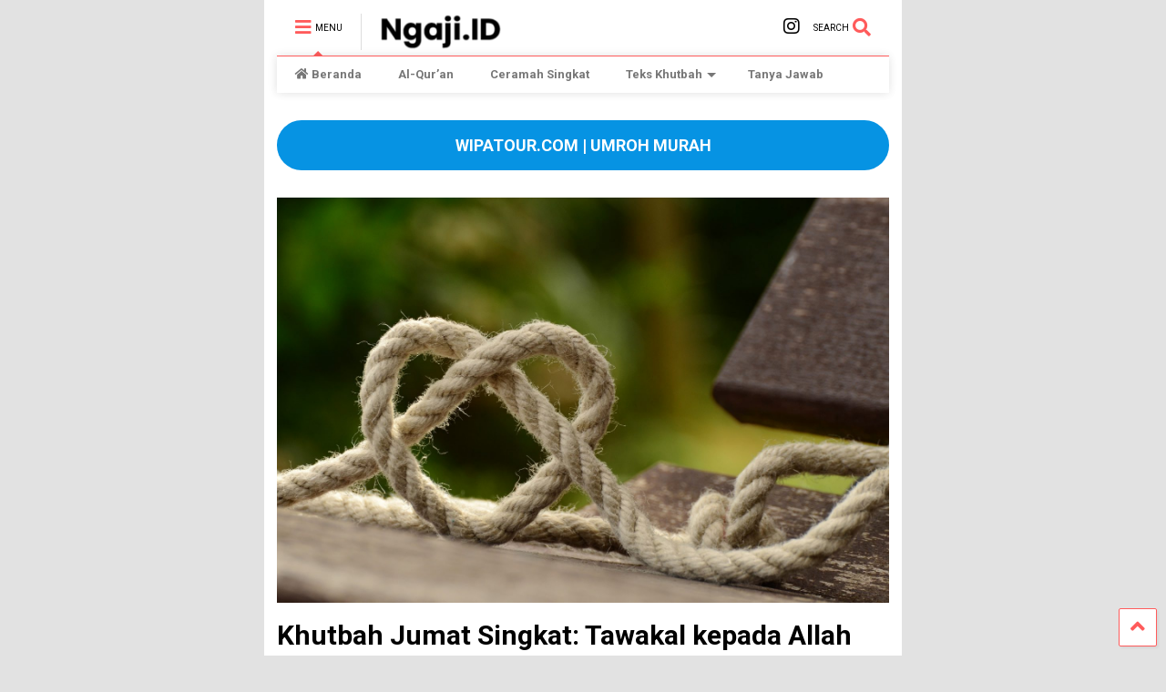

--- FILE ---
content_type: text/html; charset=UTF-8
request_url: https://www.ngaji.id/khutbah-jumat-singkat-tawakal-kepada-allah/
body_size: 26114
content:

<!DOCTYPE html>
<!--[if IE 7]>
<html class="ie ie7" lang="id">
<![endif]-->
<!--[if IE 8]>
<html class="ie ie8" lang="id">
<![endif]-->
<!--[if !(IE 7) & !(IE 8)]><!-->
<html lang="id">
<!--<![endif]-->
<head>
	<meta charset="UTF-8">
	<meta name="viewport" content="width=device-width, initial-scale=1">
	<link rel="profile" href="https://gmpg.org/xfn/11">	
	<meta name='robots' content='index, follow, max-image-preview:large, max-snippet:-1, max-video-preview:-1' />
	<style>img:is([sizes="auto" i], [sizes^="auto," i]) { contain-intrinsic-size: 3000px 1500px }</style>
	
	<!-- This site is optimized with the Yoast SEO plugin v24.5 - https://yoast.com/wordpress/plugins/seo/ -->
	<title>Khutbah Jumat Singkat: Tawakal kepada Allah - Ngaji.ID</title>
	<meta name="description" content=" Khutbah Jumat singkat padat tentang &quot;Tawakal kepada Allah&quot; ini disampaikan oleh Ustadz Abdullah Zaen, M.A. Hafizhahullahu Ta&#039;ala." />
	<link rel="canonical" href="https://www.ngaji.id/khutbah-jumat-singkat-tawakal-kepada-allah/" />
	<meta property="og:locale" content="id_ID" />
	<meta property="og:type" content="article" />
	<meta property="og:title" content="Khutbah Jumat Singkat: Tawakal kepada Allah - Ngaji.ID" />
	<meta property="og:description" content=" Khutbah Jumat singkat padat tentang &quot;Tawakal kepada Allah&quot; ini disampaikan oleh Ustadz Abdullah Zaen, M.A. Hafizhahullahu Ta&#039;ala." />
	<meta property="og:url" content="https://www.ngaji.id/khutbah-jumat-singkat-tawakal-kepada-allah/" />
	<meta property="og:site_name" content="Ngaji.ID" />
	<meta property="article:published_time" content="2021-07-05T03:50:21+00:00" />
	<meta property="article:modified_time" content="2021-07-05T03:53:13+00:00" />
	<meta property="og:image" content="https://www.ngaji.id/wp-content/uploads/2021/07/rope-1469244_1920.jpg" />
	<meta property="og:image:width" content="1920" />
	<meta property="og:image:height" content="1271" />
	<meta property="og:image:type" content="image/jpeg" />
	<meta name="author" content="Aksara Mina" />
	<meta name="twitter:card" content="summary_large_image" />
	<meta name="twitter:label1" content="Ditulis oleh" />
	<meta name="twitter:data1" content="Aksara Mina" />
	<meta name="twitter:label2" content="Estimasi waktu membaca" />
	<meta name="twitter:data2" content="4 menit" />
	<script type="application/ld+json" class="yoast-schema-graph">{"@context":"https://schema.org","@graph":[{"@type":"WebPage","@id":"https://www.ngaji.id/khutbah-jumat-singkat-tawakal-kepada-allah/","url":"https://www.ngaji.id/khutbah-jumat-singkat-tawakal-kepada-allah/","name":"Khutbah Jumat Singkat: Tawakal kepada Allah - Ngaji.ID","isPartOf":{"@id":"https://www.ngaji.id/#website"},"primaryImageOfPage":{"@id":"https://www.ngaji.id/khutbah-jumat-singkat-tawakal-kepada-allah/#primaryimage"},"image":{"@id":"https://www.ngaji.id/khutbah-jumat-singkat-tawakal-kepada-allah/#primaryimage"},"thumbnailUrl":"https://www.ngaji.id/wp-content/uploads/2021/07/rope-1469244_1920.jpg","datePublished":"2021-07-05T03:50:21+00:00","dateModified":"2021-07-05T03:53:13+00:00","author":{"@id":"https://www.ngaji.id/#/schema/person/4e4bcf4c1ee94af1d633fb41746d3626"},"description":" Khutbah Jumat singkat padat tentang \"Tawakal kepada Allah\" ini disampaikan oleh Ustadz Abdullah Zaen, M.A. Hafizhahullahu Ta'ala.","breadcrumb":{"@id":"https://www.ngaji.id/khutbah-jumat-singkat-tawakal-kepada-allah/#breadcrumb"},"inLanguage":"id","potentialAction":[{"@type":"ReadAction","target":["https://www.ngaji.id/khutbah-jumat-singkat-tawakal-kepada-allah/"]}]},{"@type":"ImageObject","inLanguage":"id","@id":"https://www.ngaji.id/khutbah-jumat-singkat-tawakal-kepada-allah/#primaryimage","url":"https://www.ngaji.id/wp-content/uploads/2021/07/rope-1469244_1920.jpg","contentUrl":"https://www.ngaji.id/wp-content/uploads/2021/07/rope-1469244_1920.jpg","width":1920,"height":1271,"caption":"tawakal kepada Allah"},{"@type":"BreadcrumbList","@id":"https://www.ngaji.id/khutbah-jumat-singkat-tawakal-kepada-allah/#breadcrumb","itemListElement":[{"@type":"ListItem","position":1,"name":"Home","item":"https://www.ngaji.id/"},{"@type":"ListItem","position":2,"name":"Khutbah Jumat Singkat: Tawakal kepada Allah"}]},{"@type":"WebSite","@id":"https://www.ngaji.id/#website","url":"https://www.ngaji.id/","name":"Ngaji.ID","description":"Nyatet Kajian","potentialAction":[{"@type":"SearchAction","target":{"@type":"EntryPoint","urlTemplate":"https://www.ngaji.id/?s={search_term_string}"},"query-input":{"@type":"PropertyValueSpecification","valueRequired":true,"valueName":"search_term_string"}}],"inLanguage":"id"},{"@type":"Person","@id":"https://www.ngaji.id/#/schema/person/4e4bcf4c1ee94af1d633fb41746d3626","name":"Aksara Mina","image":{"@type":"ImageObject","inLanguage":"id","@id":"https://www.ngaji.id/#/schema/person/image/","url":"https://secure.gravatar.com/avatar/41bb31b6de4e22ba7d50f0306c4d1f2402401f92cbfb3f9a7a80ee0d14dc3a81?s=96&d=blank&r=g","contentUrl":"https://secure.gravatar.com/avatar/41bb31b6de4e22ba7d50f0306c4d1f2402401f92cbfb3f9a7a80ee0d14dc3a81?s=96&d=blank&r=g","caption":"Aksara Mina"},"url":"https://www.ngaji.id/author/aksara-mina/"}]}</script>
	<!-- / Yoast SEO plugin. -->


<link rel='dns-prefetch' href='//stats.wp.com' />
<script type="text/javascript">
/* <![CDATA[ */
window._wpemojiSettings = {"baseUrl":"https:\/\/s.w.org\/images\/core\/emoji\/16.0.1\/72x72\/","ext":".png","svgUrl":"https:\/\/s.w.org\/images\/core\/emoji\/16.0.1\/svg\/","svgExt":".svg","source":{"concatemoji":"https:\/\/www.ngaji.id\/wp-includes\/js\/wp-emoji-release.min.js?ver=6.8.3"}};
/*! This file is auto-generated */
!function(s,n){var o,i,e;function c(e){try{var t={supportTests:e,timestamp:(new Date).valueOf()};sessionStorage.setItem(o,JSON.stringify(t))}catch(e){}}function p(e,t,n){e.clearRect(0,0,e.canvas.width,e.canvas.height),e.fillText(t,0,0);var t=new Uint32Array(e.getImageData(0,0,e.canvas.width,e.canvas.height).data),a=(e.clearRect(0,0,e.canvas.width,e.canvas.height),e.fillText(n,0,0),new Uint32Array(e.getImageData(0,0,e.canvas.width,e.canvas.height).data));return t.every(function(e,t){return e===a[t]})}function u(e,t){e.clearRect(0,0,e.canvas.width,e.canvas.height),e.fillText(t,0,0);for(var n=e.getImageData(16,16,1,1),a=0;a<n.data.length;a++)if(0!==n.data[a])return!1;return!0}function f(e,t,n,a){switch(t){case"flag":return n(e,"\ud83c\udff3\ufe0f\u200d\u26a7\ufe0f","\ud83c\udff3\ufe0f\u200b\u26a7\ufe0f")?!1:!n(e,"\ud83c\udde8\ud83c\uddf6","\ud83c\udde8\u200b\ud83c\uddf6")&&!n(e,"\ud83c\udff4\udb40\udc67\udb40\udc62\udb40\udc65\udb40\udc6e\udb40\udc67\udb40\udc7f","\ud83c\udff4\u200b\udb40\udc67\u200b\udb40\udc62\u200b\udb40\udc65\u200b\udb40\udc6e\u200b\udb40\udc67\u200b\udb40\udc7f");case"emoji":return!a(e,"\ud83e\udedf")}return!1}function g(e,t,n,a){var r="undefined"!=typeof WorkerGlobalScope&&self instanceof WorkerGlobalScope?new OffscreenCanvas(300,150):s.createElement("canvas"),o=r.getContext("2d",{willReadFrequently:!0}),i=(o.textBaseline="top",o.font="600 32px Arial",{});return e.forEach(function(e){i[e]=t(o,e,n,a)}),i}function t(e){var t=s.createElement("script");t.src=e,t.defer=!0,s.head.appendChild(t)}"undefined"!=typeof Promise&&(o="wpEmojiSettingsSupports",i=["flag","emoji"],n.supports={everything:!0,everythingExceptFlag:!0},e=new Promise(function(e){s.addEventListener("DOMContentLoaded",e,{once:!0})}),new Promise(function(t){var n=function(){try{var e=JSON.parse(sessionStorage.getItem(o));if("object"==typeof e&&"number"==typeof e.timestamp&&(new Date).valueOf()<e.timestamp+604800&&"object"==typeof e.supportTests)return e.supportTests}catch(e){}return null}();if(!n){if("undefined"!=typeof Worker&&"undefined"!=typeof OffscreenCanvas&&"undefined"!=typeof URL&&URL.createObjectURL&&"undefined"!=typeof Blob)try{var e="postMessage("+g.toString()+"("+[JSON.stringify(i),f.toString(),p.toString(),u.toString()].join(",")+"));",a=new Blob([e],{type:"text/javascript"}),r=new Worker(URL.createObjectURL(a),{name:"wpTestEmojiSupports"});return void(r.onmessage=function(e){c(n=e.data),r.terminate(),t(n)})}catch(e){}c(n=g(i,f,p,u))}t(n)}).then(function(e){for(var t in e)n.supports[t]=e[t],n.supports.everything=n.supports.everything&&n.supports[t],"flag"!==t&&(n.supports.everythingExceptFlag=n.supports.everythingExceptFlag&&n.supports[t]);n.supports.everythingExceptFlag=n.supports.everythingExceptFlag&&!n.supports.flag,n.DOMReady=!1,n.readyCallback=function(){n.DOMReady=!0}}).then(function(){return e}).then(function(){var e;n.supports.everything||(n.readyCallback(),(e=n.source||{}).concatemoji?t(e.concatemoji):e.wpemoji&&e.twemoji&&(t(e.twemoji),t(e.wpemoji)))}))}((window,document),window._wpemojiSettings);
/* ]]> */
</script>

<style id='wp-emoji-styles-inline-css' type='text/css'>

	img.wp-smiley, img.emoji {
		display: inline !important;
		border: none !important;
		box-shadow: none !important;
		height: 1em !important;
		width: 1em !important;
		margin: 0 0.07em !important;
		vertical-align: -0.1em !important;
		background: none !important;
		padding: 0 !important;
	}
</style>
<link rel='stylesheet' id='wp-block-library-css' href='https://www.ngaji.id/wp-includes/css/dist/block-library/style.min.css?ver=6.8.3' type='text/css' media='all' />
<style id='classic-theme-styles-inline-css' type='text/css'>
/*! This file is auto-generated */
.wp-block-button__link{color:#fff;background-color:#32373c;border-radius:9999px;box-shadow:none;text-decoration:none;padding:calc(.667em + 2px) calc(1.333em + 2px);font-size:1.125em}.wp-block-file__button{background:#32373c;color:#fff;text-decoration:none}
</style>
<link rel='stylesheet' id='mediaelement-css' href='https://www.ngaji.id/wp-includes/js/mediaelement/mediaelementplayer-legacy.min.css?ver=4.2.17' type='text/css' media='all' />
<link rel='stylesheet' id='wp-mediaelement-css' href='https://www.ngaji.id/wp-includes/js/mediaelement/wp-mediaelement.min.css?ver=6.8.3' type='text/css' media='all' />
<style id='jetpack-sharing-buttons-style-inline-css' type='text/css'>
.jetpack-sharing-buttons__services-list{display:flex;flex-direction:row;flex-wrap:wrap;gap:0;list-style-type:none;margin:5px;padding:0}.jetpack-sharing-buttons__services-list.has-small-icon-size{font-size:12px}.jetpack-sharing-buttons__services-list.has-normal-icon-size{font-size:16px}.jetpack-sharing-buttons__services-list.has-large-icon-size{font-size:24px}.jetpack-sharing-buttons__services-list.has-huge-icon-size{font-size:36px}@media print{.jetpack-sharing-buttons__services-list{display:none!important}}.editor-styles-wrapper .wp-block-jetpack-sharing-buttons{gap:0;padding-inline-start:0}ul.jetpack-sharing-buttons__services-list.has-background{padding:1.25em 2.375em}
</style>
<style id='powerpress-player-block-style-inline-css' type='text/css'>


</style>
<style id='global-styles-inline-css' type='text/css'>
:root{--wp--preset--aspect-ratio--square: 1;--wp--preset--aspect-ratio--4-3: 4/3;--wp--preset--aspect-ratio--3-4: 3/4;--wp--preset--aspect-ratio--3-2: 3/2;--wp--preset--aspect-ratio--2-3: 2/3;--wp--preset--aspect-ratio--16-9: 16/9;--wp--preset--aspect-ratio--9-16: 9/16;--wp--preset--color--black: #000000;--wp--preset--color--cyan-bluish-gray: #abb8c3;--wp--preset--color--white: #ffffff;--wp--preset--color--pale-pink: #f78da7;--wp--preset--color--vivid-red: #cf2e2e;--wp--preset--color--luminous-vivid-orange: #ff6900;--wp--preset--color--luminous-vivid-amber: #fcb900;--wp--preset--color--light-green-cyan: #7bdcb5;--wp--preset--color--vivid-green-cyan: #00d084;--wp--preset--color--pale-cyan-blue: #8ed1fc;--wp--preset--color--vivid-cyan-blue: #0693e3;--wp--preset--color--vivid-purple: #9b51e0;--wp--preset--gradient--vivid-cyan-blue-to-vivid-purple: linear-gradient(135deg,rgba(6,147,227,1) 0%,rgb(155,81,224) 100%);--wp--preset--gradient--light-green-cyan-to-vivid-green-cyan: linear-gradient(135deg,rgb(122,220,180) 0%,rgb(0,208,130) 100%);--wp--preset--gradient--luminous-vivid-amber-to-luminous-vivid-orange: linear-gradient(135deg,rgba(252,185,0,1) 0%,rgba(255,105,0,1) 100%);--wp--preset--gradient--luminous-vivid-orange-to-vivid-red: linear-gradient(135deg,rgba(255,105,0,1) 0%,rgb(207,46,46) 100%);--wp--preset--gradient--very-light-gray-to-cyan-bluish-gray: linear-gradient(135deg,rgb(238,238,238) 0%,rgb(169,184,195) 100%);--wp--preset--gradient--cool-to-warm-spectrum: linear-gradient(135deg,rgb(74,234,220) 0%,rgb(151,120,209) 20%,rgb(207,42,186) 40%,rgb(238,44,130) 60%,rgb(251,105,98) 80%,rgb(254,248,76) 100%);--wp--preset--gradient--blush-light-purple: linear-gradient(135deg,rgb(255,206,236) 0%,rgb(152,150,240) 100%);--wp--preset--gradient--blush-bordeaux: linear-gradient(135deg,rgb(254,205,165) 0%,rgb(254,45,45) 50%,rgb(107,0,62) 100%);--wp--preset--gradient--luminous-dusk: linear-gradient(135deg,rgb(255,203,112) 0%,rgb(199,81,192) 50%,rgb(65,88,208) 100%);--wp--preset--gradient--pale-ocean: linear-gradient(135deg,rgb(255,245,203) 0%,rgb(182,227,212) 50%,rgb(51,167,181) 100%);--wp--preset--gradient--electric-grass: linear-gradient(135deg,rgb(202,248,128) 0%,rgb(113,206,126) 100%);--wp--preset--gradient--midnight: linear-gradient(135deg,rgb(2,3,129) 0%,rgb(40,116,252) 100%);--wp--preset--font-size--small: 13px;--wp--preset--font-size--medium: 20px;--wp--preset--font-size--large: 36px;--wp--preset--font-size--x-large: 42px;--wp--preset--spacing--20: 0.44rem;--wp--preset--spacing--30: 0.67rem;--wp--preset--spacing--40: 1rem;--wp--preset--spacing--50: 1.5rem;--wp--preset--spacing--60: 2.25rem;--wp--preset--spacing--70: 3.38rem;--wp--preset--spacing--80: 5.06rem;--wp--preset--shadow--natural: 6px 6px 9px rgba(0, 0, 0, 0.2);--wp--preset--shadow--deep: 12px 12px 50px rgba(0, 0, 0, 0.4);--wp--preset--shadow--sharp: 6px 6px 0px rgba(0, 0, 0, 0.2);--wp--preset--shadow--outlined: 6px 6px 0px -3px rgba(255, 255, 255, 1), 6px 6px rgba(0, 0, 0, 1);--wp--preset--shadow--crisp: 6px 6px 0px rgba(0, 0, 0, 1);}:where(.is-layout-flex){gap: 0.5em;}:where(.is-layout-grid){gap: 0.5em;}body .is-layout-flex{display: flex;}.is-layout-flex{flex-wrap: wrap;align-items: center;}.is-layout-flex > :is(*, div){margin: 0;}body .is-layout-grid{display: grid;}.is-layout-grid > :is(*, div){margin: 0;}:where(.wp-block-columns.is-layout-flex){gap: 2em;}:where(.wp-block-columns.is-layout-grid){gap: 2em;}:where(.wp-block-post-template.is-layout-flex){gap: 1.25em;}:where(.wp-block-post-template.is-layout-grid){gap: 1.25em;}.has-black-color{color: var(--wp--preset--color--black) !important;}.has-cyan-bluish-gray-color{color: var(--wp--preset--color--cyan-bluish-gray) !important;}.has-white-color{color: var(--wp--preset--color--white) !important;}.has-pale-pink-color{color: var(--wp--preset--color--pale-pink) !important;}.has-vivid-red-color{color: var(--wp--preset--color--vivid-red) !important;}.has-luminous-vivid-orange-color{color: var(--wp--preset--color--luminous-vivid-orange) !important;}.has-luminous-vivid-amber-color{color: var(--wp--preset--color--luminous-vivid-amber) !important;}.has-light-green-cyan-color{color: var(--wp--preset--color--light-green-cyan) !important;}.has-vivid-green-cyan-color{color: var(--wp--preset--color--vivid-green-cyan) !important;}.has-pale-cyan-blue-color{color: var(--wp--preset--color--pale-cyan-blue) !important;}.has-vivid-cyan-blue-color{color: var(--wp--preset--color--vivid-cyan-blue) !important;}.has-vivid-purple-color{color: var(--wp--preset--color--vivid-purple) !important;}.has-black-background-color{background-color: var(--wp--preset--color--black) !important;}.has-cyan-bluish-gray-background-color{background-color: var(--wp--preset--color--cyan-bluish-gray) !important;}.has-white-background-color{background-color: var(--wp--preset--color--white) !important;}.has-pale-pink-background-color{background-color: var(--wp--preset--color--pale-pink) !important;}.has-vivid-red-background-color{background-color: var(--wp--preset--color--vivid-red) !important;}.has-luminous-vivid-orange-background-color{background-color: var(--wp--preset--color--luminous-vivid-orange) !important;}.has-luminous-vivid-amber-background-color{background-color: var(--wp--preset--color--luminous-vivid-amber) !important;}.has-light-green-cyan-background-color{background-color: var(--wp--preset--color--light-green-cyan) !important;}.has-vivid-green-cyan-background-color{background-color: var(--wp--preset--color--vivid-green-cyan) !important;}.has-pale-cyan-blue-background-color{background-color: var(--wp--preset--color--pale-cyan-blue) !important;}.has-vivid-cyan-blue-background-color{background-color: var(--wp--preset--color--vivid-cyan-blue) !important;}.has-vivid-purple-background-color{background-color: var(--wp--preset--color--vivid-purple) !important;}.has-black-border-color{border-color: var(--wp--preset--color--black) !important;}.has-cyan-bluish-gray-border-color{border-color: var(--wp--preset--color--cyan-bluish-gray) !important;}.has-white-border-color{border-color: var(--wp--preset--color--white) !important;}.has-pale-pink-border-color{border-color: var(--wp--preset--color--pale-pink) !important;}.has-vivid-red-border-color{border-color: var(--wp--preset--color--vivid-red) !important;}.has-luminous-vivid-orange-border-color{border-color: var(--wp--preset--color--luminous-vivid-orange) !important;}.has-luminous-vivid-amber-border-color{border-color: var(--wp--preset--color--luminous-vivid-amber) !important;}.has-light-green-cyan-border-color{border-color: var(--wp--preset--color--light-green-cyan) !important;}.has-vivid-green-cyan-border-color{border-color: var(--wp--preset--color--vivid-green-cyan) !important;}.has-pale-cyan-blue-border-color{border-color: var(--wp--preset--color--pale-cyan-blue) !important;}.has-vivid-cyan-blue-border-color{border-color: var(--wp--preset--color--vivid-cyan-blue) !important;}.has-vivid-purple-border-color{border-color: var(--wp--preset--color--vivid-purple) !important;}.has-vivid-cyan-blue-to-vivid-purple-gradient-background{background: var(--wp--preset--gradient--vivid-cyan-blue-to-vivid-purple) !important;}.has-light-green-cyan-to-vivid-green-cyan-gradient-background{background: var(--wp--preset--gradient--light-green-cyan-to-vivid-green-cyan) !important;}.has-luminous-vivid-amber-to-luminous-vivid-orange-gradient-background{background: var(--wp--preset--gradient--luminous-vivid-amber-to-luminous-vivid-orange) !important;}.has-luminous-vivid-orange-to-vivid-red-gradient-background{background: var(--wp--preset--gradient--luminous-vivid-orange-to-vivid-red) !important;}.has-very-light-gray-to-cyan-bluish-gray-gradient-background{background: var(--wp--preset--gradient--very-light-gray-to-cyan-bluish-gray) !important;}.has-cool-to-warm-spectrum-gradient-background{background: var(--wp--preset--gradient--cool-to-warm-spectrum) !important;}.has-blush-light-purple-gradient-background{background: var(--wp--preset--gradient--blush-light-purple) !important;}.has-blush-bordeaux-gradient-background{background: var(--wp--preset--gradient--blush-bordeaux) !important;}.has-luminous-dusk-gradient-background{background: var(--wp--preset--gradient--luminous-dusk) !important;}.has-pale-ocean-gradient-background{background: var(--wp--preset--gradient--pale-ocean) !important;}.has-electric-grass-gradient-background{background: var(--wp--preset--gradient--electric-grass) !important;}.has-midnight-gradient-background{background: var(--wp--preset--gradient--midnight) !important;}.has-small-font-size{font-size: var(--wp--preset--font-size--small) !important;}.has-medium-font-size{font-size: var(--wp--preset--font-size--medium) !important;}.has-large-font-size{font-size: var(--wp--preset--font-size--large) !important;}.has-x-large-font-size{font-size: var(--wp--preset--font-size--x-large) !important;}
:where(.wp-block-post-template.is-layout-flex){gap: 1.25em;}:where(.wp-block-post-template.is-layout-grid){gap: 1.25em;}
:where(.wp-block-columns.is-layout-flex){gap: 2em;}:where(.wp-block-columns.is-layout-grid){gap: 2em;}
:root :where(.wp-block-pullquote){font-size: 1.5em;line-height: 1.6;}
</style>
<link rel='stylesheet' id='ez-toc-css' href='https://www.ngaji.id/wp-content/plugins/easy-table-of-contents/assets/css/screen.min.css?ver=2.0.78' type='text/css' media='all' />
<style id='ez-toc-inline-css' type='text/css'>
div#ez-toc-container .ez-toc-title {font-size: 120%;}div#ez-toc-container .ez-toc-title {font-weight: 500;}div#ez-toc-container ul li , div#ez-toc-container ul li a {font-size: 95%;}div#ez-toc-container ul li , div#ez-toc-container ul li a {font-weight: 500;}div#ez-toc-container nav ul ul li {font-size: 90%;}div#ez-toc-container {background: #E2595A;border: 1px solid #ddd;}div#ez-toc-container p.ez-toc-title , #ez-toc-container .ez_toc_custom_title_icon , #ez-toc-container .ez_toc_custom_toc_icon {color: #ffffff;}div#ez-toc-container ul.ez-toc-list a {color: #ffe5e5;}div#ez-toc-container ul.ez-toc-list a:hover {color: #ffffff;}div#ez-toc-container ul.ez-toc-list a:visited {color: #d6d6d6;}.ez-toc-counter nav ul li a::before {color: ;}.ez-toc-box-title {font-weight: bold; margin-bottom: 10px; text-align: center; text-transform: uppercase; letter-spacing: 1px; color: #666; padding-bottom: 5px;position:absolute;top:-4%;left:5%;background-color: inherit;transition: top 0.3s ease;}.ez-toc-box-title.toc-closed {top:-25%;}
</style>
<link rel='stylesheet' id='magone-style-css' href='https://www.ngaji.id/wp-content/themes/magone/style.css?ver=6.5' type='text/css' media='all' />
<link rel='stylesheet' id='magone-responsive-css' href='https://www.ngaji.id/wp-content/themes/magone/assets/css/responsive.css?ver=6.5' type='text/css' media='all' />
<link rel='stylesheet' id='magone-print-css' href='https://www.ngaji.id/wp-content/themes/magone/assets/css/print.css?ver=6.5' type='text/css' media='print' />
<!--[if lt IE 8]>
<link rel='stylesheet' id='magone-ie-8-css' href='https://www.ngaji.id/wp-content/themes/magone/assets/css/ie-8.css?ver=6.5' type='text/css' media='all' />
<![endif]-->
<!--[if lt IE 9]>
<link rel='stylesheet' id='magone-ie-9-css' href='https://www.ngaji.id/wp-content/themes/magone/assets/css/ie-9.css?ver=6.5' type='text/css' media='all' />
<![endif]-->
<link rel='stylesheet' id='dashicons-css' href='https://www.ngaji.id/wp-includes/css/dashicons.min.css?ver=6.8.3' type='text/css' media='all' />
<link rel='stylesheet' id='thickbox-css' href='https://www.ngaji.id/wp-includes/js/thickbox/thickbox.css?ver=6.8.3' type='text/css' media='all' />
<link rel='stylesheet' id='sneeit-font-awesome-css' href='https://www.ngaji.id/wp-content/plugins/sneeit-framework/fonts/font-awesome-5x/css/all.min.css?ver=6.9' type='text/css' media='all' />
<link rel='stylesheet' id='sneeit-font-awesome-shims-css' href='https://www.ngaji.id/wp-content/plugins/sneeit-framework/fonts/font-awesome-5x/css/v4-shims.min.css?ver=6.9' type='text/css' media='all' />
<link rel='stylesheet' id='sneeit-rating-css' href='https://www.ngaji.id/wp-content/plugins/sneeit-framework/css/min/front-rating.min.css?ver=6.9' type='text/css' media='all' />
<script type="text/javascript" src="https://www.ngaji.id/wp-includes/js/jquery/jquery.min.js?ver=3.7.1" id="jquery-core-js"></script>
<script type="text/javascript" src="https://www.ngaji.id/wp-includes/js/jquery/jquery-migrate.min.js?ver=3.4.1" id="jquery-migrate-js"></script>
<link rel="https://api.w.org/" href="https://www.ngaji.id/wp-json/" /><link rel="alternate" title="JSON" type="application/json" href="https://www.ngaji.id/wp-json/wp/v2/posts/13132" /><link rel="EditURI" type="application/rsd+xml" title="RSD" href="https://www.ngaji.id/xmlrpc.php?rsd" />
<meta name="generator" content="WordPress 6.8.3" />
<link rel='shortlink' href='https://ngaji.id/klik/ho' />
<link rel="alternate" title="oEmbed (JSON)" type="application/json+oembed" href="https://www.ngaji.id/wp-json/oembed/1.0/embed?url=https%3A%2F%2Fwww.ngaji.id%2Fkhutbah-jumat-singkat-tawakal-kepada-allah%2F" />
<link rel="alternate" title="oEmbed (XML)" type="text/xml+oembed" href="https://www.ngaji.id/wp-json/oembed/1.0/embed?url=https%3A%2F%2Fwww.ngaji.id%2Fkhutbah-jumat-singkat-tawakal-kepada-allah%2F&#038;format=xml" />
            <script type="text/javascript"><!--
                                function powerpress_pinw(pinw_url){window.open(pinw_url, 'PowerPressPlayer','toolbar=0,status=0,resizable=1,width=460,height=320');	return false;}
                //-->

                // tabnab protection
                window.addEventListener('load', function () {
                    // make all links have rel="noopener noreferrer"
                    document.querySelectorAll('a[target="_blank"]').forEach(link => {
                        link.setAttribute('rel', 'noopener noreferrer');
                    });
                });
            </script>
            	<style>img#wpstats{display:none}</style>
		<link href="https://ngaji.id/klik/ho" rel="shortlink">
<!--[if lt IE 9]><script src="https://www.ngaji.id/wp-content/plugins/sneeit-framework/js/html5.js"></script><![endif]--><meta name="theme-color" content="#ff5b5b" /><style type="text/css">.recentcomments a{display:inline !important;padding:0 !important;margin:0 !important;}</style><link rel="icon" href="https://www.ngaji.id/wp-content/uploads/2021/01/cropped-ikon-logo-ngaji-1-32x32.png" sizes="32x32" />
<link rel="icon" href="https://www.ngaji.id/wp-content/uploads/2021/01/cropped-ikon-logo-ngaji-1-192x192.png" sizes="192x192" />
<link rel="apple-touch-icon" href="https://www.ngaji.id/wp-content/uploads/2021/01/cropped-ikon-logo-ngaji-1-180x180.png" />
<meta name="msapplication-TileImage" content="https://www.ngaji.id/wp-content/uploads/2021/01/cropped-ikon-logo-ngaji-1-270x270.png" />
		<style type="text/css" id="wp-custom-css">
			.tombolwa {
  border-radius: 4px;
  background-color: #25d366;
  color: #FFFFFF;
  text-align: center;
  font-size: 20px;
	font-weight:bold;
  padding: 5px;
  transition: all 0.5s;
  cursor: pointer;
}

.bg.item-labels {
    visibility: hidden;
}

/* arabic */
@font-face {
  font-family: 'Lateef';
  font-style: normal;
  font-weight: 400;
  src: local('Lateef'), url(https://fonts.gstatic.com/s/lateef/v15/hESw6XVnNCxEvkb8pB2FRIzX_k0n.woff2) format('woff2');
  unicode-range: U+0600-06FF, U+200C-200E, U+2010-2011, U+204F, U+2E41, U+FB50-FDFF, U+FE80-FEFC;
}
/* latin */
@font-face {
  font-family: 'Lateef';
  font-style: normal;
  font-weight: 400;
  src: local('Lateef'), url(https://fonts.gstatic.com/s/lateef/v15/hESw6XVnNCxEvkb8oR2FRIzX_g.woff2) format('woff2');
  unicode-range: U+0000-00FF, U+0131, U+0152-0153, U+02BB-02BC, U+02C6, U+02DA, U+02DC, U+2000-206F, U+2074, U+20AC, U+2122, U+2191, U+2193, U+2212, U+2215, U+FEFF, U+FFFD;
}

.arab {
    font-family: 'Lateef', serif;
    font-size:30px;
	  line-height:40px;
    direction:rtl;
    text-align:center;
	  color:#000000;
}
p{
	font-size:110%;
}


audio::-webkit-media-controls-current-time-display,
audio::-webkit-media-controls-time-remaining-display {
    display: none;
}


/*
.post-body {
background-image: 
-webkit-radial-gradient(center, cover, rgba(255, 255, 255, 0.7) 0%, rgba(255, 255, 255, 0.1) 90%), 
-webkit-repeating-linear-gradient(top, transparent 0%, transparent 29px, rgba(239, 207, 173, 0.7) 29px, rgba(239, 207, 173, 0.7) 30px);
}
*/
ol{
	font-size:100%;
	line-height: 35px;
}

li{
	font-size:110%;
}

@-webkit-keyframes blinker {
  from {opacity: 1.5;}
  to {opacity: 0.0;}
}
.menit{
  text-decoration: blink;
  -webkit-animation-name: blinker;
  -webkit-animation-duration: 0.9s;
  -webkit-animation-iteration-count:infinite;
  -webkit-animation-timing-function:ease-in-out;
  -webkit-animation-direction: alternate;
  color: green;
}

.st-tag-cloud a, .st-tag-cloud a:visited, .st-tag-cloud a:active { 
background:	;
border:1px solid #ccc;
border-radius:5px;
text-decoration:none;
}

.st-tag-cloud a:hover { 
background:#E3E2E2;
color:#FFF;
}

.author-page-avatar {
    float: left;
    margin: 0 15px 0 0;
    visibility: hidden;
}

#eckb-article-content-header-row-3 {
    margin-bottom: 0px;
    visibility: hidden;
}

#eckb-article-page-container-v2 #eckb-article-body #eckb-article-content #eckb-article-content-header-v2 .eckb-navigation-back {
    visibility: hidden;
}



mark {
  margin: 0 -0.4em;
  padding: 0.1em 0.4em;
  border-radius: 0.8em 0.3em;
  background: transparent;
  background-image: linear-gradient(
    to right,
    rgba(255, 165, 0, 0.1), /* Oranye dengan opasitas rendah */
    rgba(255, 165, 0, 0.7) 4%, /* Oranye utama */
    rgba(255, 165, 0, 0.3) /* Oranye dengan opasitas sedang */
  );
  -webkit-box-decoration-break: clone;
  box-decoration-break: clone;
}


#epkb-ml__module-categories-articles #epkb-ml-classic-layout .epkb-category-section .epkb-category-section__head--top-location .epkb-category-section__head_icon .epkb-cat-icon {
    visibility: hidden;












		</style>
		<style type="text/css">.m1-wrapper{width:700px}.header-layout-logo-mid .td .blog-title, .header-layout-logo-top .td .blog-title{max-width:-68px!important}#content{width:69%}.main-sidebar{width:31%}a,a:hover,.color,.slider-item .meta-item .fa, .shortcode-tab ul.tab-header li a, .shortcode-vtab ul.tab-header li a, .shortcode-tab.ui-tabs ul.tab-header.ui-tabs-nav .ui-tabs-anchor, .shortcode-vtab.ui-tabs ul.tab-header.ui-tabs-nav .ui-tabs-anchor, .shortcode-accordion .ui-state-default .accordion-title {color: #ff5b5b;}.border {border-color: #ff5b5b;}.bg {background-color: #ff5b5b;}.main-menu {border-top: 1px solid #ff5b5b;}.main-menu ul.sub-menu li:hover > a {border-left: 2px solid #ff5b5b;}.main-menu .menu-item-mega > .menu-item-inner > .sub-menu {border-top: 2px solid #ff5b5b;}.main-menu .menu-item-mega > .menu-item-inner > .sub-menu > li li:hover a {border-left: 1px solid #ff5b5b;}.main-menu ul.sub-menu li:hover > a, .main-menu .menu-item-mega > .menu-item-inner > .sub-menu, .main-menu .menu-item-mega > .menu-item-inner > .sub-menu > li li:hover a {border-color: #ff5b5b!important;}.header-social-icons ul li a:hover {color: #ff5b5b;}.owl-dot.active,.main-sidebar .widget.follow-by-email .follow-by-email-submit {background: #ff5b5b;}#footer .widget.social_icons li a:hover {color: #ff5b5b;}#footer .follow-by-email .follow-by-email-submit, #mc_embed_signup .button, .wpcf7-form-control[type="submit"], .bbpress [type="submit"] {background: #ff5b5b!important;}.feed.widget .feed-widget-header, .sneeit-percent-fill, .sneeit-percent-mask {border-color: #ff5b5b;}.feed.widget.box-title h2.widget-title {background: #ff5b5b;}.social_counter {color: #ff5b5b}.social_counter .button {background: #ff5b5b}body{color:#000000}body{background-color:#e2e2e2}.m1-wrapper, a.comments-title.active{background:#ffffff}.header-bg {background-color:#ffffff;}#header-content, #header-content span, #header-content a {color: #000000}.top-menu > ul.menu > li > a{color:#777}.top-menu > ul.menu > li:hover > a{color:#000000}.top-menu > ul.menu > li > a{font:normal normal 12px "Roboto", sans-serif}.main-menu ul.menu > li > a{color:#777777}.main-menu ul.menu > li:hover > a{color:#000000}.main-menu ul.menu > li:hover > a{background:#eeeeee}.main-menu {background:#ffffff}.main-menu ul.menu > li.current-menu-item > a {background: #ff5b5b}.main-menu ul.menu > li.current-menu-item > a {color:#000000}.main-menu > ul.menu > li > a{font:normal bold 13px "Roboto", sans-serif}.main-menu ul.menu li ul.sub-menu li > a{color:#cccccc}.main-menu ul.menu li ul.sub-menu li:hover > a{color:#ffffff}.main-menu ul.sub-menu,.main-menu .menu-item-mega-label .menu-item-inner{background:#333}body{background-attachment:fixed}body{font:normal normal 16px "Roboto", sans-serif}h1.post-title{font:normal bold 30px "Roboto", sans-serif}h1.post-title {color:#000}.post-sub-title-wrapper h2 {font:normal bold 20px "Roboto", sans-serif}.post-sub-title-wrapper h2 {color:#000}.post-body .post-body-inner {font:normal normal 16px "Roboto", sans-serif}.feed-widget-header .widget-title{font:normal bold 20px "Roboto", sans-serif}.feed.widget h3.item-title {font-family:"Roboto", sans-serif}.main-sidebar .widget > h2, .main-sidebar .feed-widget-header, .main-sidebar .feed-widget-header h2{font:normal normal 14px "Roboto", sans-serif}</style></head>

<body data-rsssl=1 class="wp-singular post-template-default single single-post postid-13132 single-format-standard wp-theme-magone item sidebar-full solid-wrapper solid-menu">

<div class="m1-wrapper">
	<div class="wide">
				<header id="header" class="header-layout-default">
						
<div class="clear"></div>							
<div class="section shad header-bg" id="header-section">
	<div class="widget header no-title" id="header-content">
		<a id="main-menu-toggle" class="main-menu-toggle header-button toggle-button active">
	<span class="inner">
		<i class="fa fa-bars color"></i> 
		<span>MENU</span>
	</span>
	<span class="arrow border"></span>
</a>
<a id="main-menu-toggle-mobile" class="main-menu-toggle header-button toggle-button mobile">
	<span class="inner">
		<i class="fa fa-bars color"></i> 
		<span>MENU</span>
	</span>
	<span class="arrow border"></span>
</a>
		<h2 class="blog-title"><a href="https://www.ngaji.id" title="Ngaji.ID"><img alt="Ngaji.ID" src="https://www.ngaji.id/wp-content/uploads/2021/01/logo-ngaji-e1687837673622.png" data-retina=""/></a></h2>
	<a class='header-button' id='search-toggle' href="javascript:void(0)">
	<span class='inner'>
		<span>SEARCH</span> <i class='fa fa-search color'></i>
	</span>
</a>
		
									
							
		<div class="header-social-icons">						
			<ul>
							<li><a href="https://www.instagram.com/ngajiid/" title="instagram" class="social-icon instagram" target="_blank"><i class="fa fa-instagram"></i></a></li>
						</ul>
			<div class="clear"></div>
		</div>
								
		<div class="clear"></div>
	</div><!-- #header-content -->

	<div class="widget page-list menu pagelist main-menu no-title" id="main-menu"><ul id="menu-menu-utama" class="menu"><li id="menu-item-20401" class="menu-item menu-item-type-custom menu-item-object-custom menu-item-home menu-item-20401"><a href="https://www.ngaji.id/" data-icon="fa fa-home">Beranda</a></li>
<li id="menu-item-20395" class="menu-item menu-item-type-post_type menu-item-object-page menu-item-20395"><a href="https://www.ngaji.id/al-quran-online-per-halaman/">Al-Qur’an</a></li>
<li id="menu-item-20396" class="menu-item menu-item-type-custom menu-item-object-custom menu-item-20396"><a href="https://www.ngaji.id/tag/ceramah-singkat/">Ceramah Singkat</a></li>
<li id="menu-item-20397" class="menu-item menu-item-type-custom menu-item-object-custom menu-item-has-children menu-item-20397"><a href="https://www.ngaji.id/khutbah">Teks Khutbah</a>
<ul class="sub-menu">
	<li id="menu-item-20398" class="menu-item menu-item-type-custom menu-item-object-custom menu-item-20398"><a href="https://www.ngaji.id/tag/khutbah-jumat/">Khutbah Jumat</a></li>
	<li id="menu-item-20399" class="menu-item menu-item-type-custom menu-item-object-custom menu-item-20399"><a href="https://www.ngaji.id/tag/khutbah-idul-adha/">Khutbah Idul Adha</a></li>
	<li id="menu-item-20400" class="menu-item menu-item-type-custom menu-item-object-custom menu-item-20400"><a href="https://www.ngaji.id/tag/khutbah-idul-fitri/">Khutbah Idul Fitri</a></li>
</ul>
</li>
<li id="menu-item-24317" class="menu-item menu-item-type-custom menu-item-object-custom menu-item-24317"><a href="https://www.ngaji.id/tjmenu">Tanya Jawab</a></li>
</ul><div class="clear"></div><!--!important-->
</div>
	<div class="clear"></div>
</div> <!-- #header-section -->



			
			<div class="clear"></div>
						
<div class="clear"></div>		</header>
				<div class="clear"></div>
		<div id='primary'>
			<div id='content'><div class="content-inner">
				<aside id="before-content" class="section before-content"><div id="block-13" class="widget widget_block"><div class="alt-widget-content">
<div class="wp-block-buttons is-layout-flex wp-block-buttons-is-layout-flex">
<div class="wp-block-button has-custom-width wp-block-button__width-100 is-style-fill"><a class="wp-block-button__link has-vivid-cyan-blue-background-color has-background wp-element-button" href="https://wipatour.com/wob3" target="_blank" rel="noreferrer noopener"><strong>WIPATOUR.COM | UMROH MURAH</strong></a></div>
</div>
<div class="clear"></div></div></div><div class="clear"></div></aside>			
<div class="clear"></div>							
	<div class="widget content-scroll no-title">
	<div class="blog-posts hfeed">
					<div class="post-outer">
				<div id="post-13132" class="post-13132 post type-post status-publish format-standard has-post-thumbnail hentry category-ustadz-abdullah-zaen tag-ikhtiar tag-iman tag-khutbah tag-khutbah-jumat tag-takwa tag-tawakal tag-tawakkal tag-usaha" itemprop="blogPost" itemscope="itemscope" itemtype="http://schema.org/BlogPosting">
					<div class="post-header">
						<a name="13132" class="post-id" data-id="13132"></a>
						
						<p class="post-feature-media-wrapper">
	<img width="1920" height="1271" src="https://www.ngaji.id/wp-content/uploads/2021/07/rope-1469244_1920.jpg" class="attachment-full size-full wp-post-image" alt="Khutbah Jumat Singkat: Tawakal kepada Allah" title="Khutbah Jumat Singkat: Tawakal kepada Allah" decoding="async" fetchpriority="high" srcset="https://www.ngaji.id/wp-content/uploads/2021/07/rope-1469244_1920.jpg 1920w, https://www.ngaji.id/wp-content/uploads/2021/07/rope-1469244_1920-400x265.jpg 400w, https://www.ngaji.id/wp-content/uploads/2021/07/rope-1469244_1920-650x430.jpg 650w, https://www.ngaji.id/wp-content/uploads/2021/07/rope-1469244_1920-250x165.jpg 250w, https://www.ngaji.id/wp-content/uploads/2021/07/rope-1469244_1920-768x508.jpg 768w, https://www.ngaji.id/wp-content/uploads/2021/07/rope-1469244_1920-1536x1017.jpg 1536w, https://www.ngaji.id/wp-content/uploads/2021/07/rope-1469244_1920-150x99.jpg 150w, https://www.ngaji.id/wp-content/uploads/2021/07/rope-1469244_1920-800x530.jpg 800w, https://www.ngaji.id/wp-content/uploads/2021/07/rope-1469244_1920-1200x794.jpg 1200w, https://www.ngaji.id/wp-content/uploads/2021/07/rope-1469244_1920-1600x1059.jpg 1600w" sizes="(max-width: 1920px) 100vw, 1920px" /></p>

						
						
										

													
						<h1 class="post-title entry-title" itemprop="name headline">Khutbah Jumat Singkat: Tawakal kepada Allah</h1>							

																			
						
												

						<!-- meta data for post -->
													<div class="post-meta-wrapper">
								<a class="author post-meta post-meta-author vcard" href="https://www.ngaji.id/author/aksara-mina/" rel="author" title="Aksara Mina" itemprop="author" itemscope="itemscope" itemtype="http://schema.org/Person">
	<i class="fa fa-pencil-square-o"></i>		<span class="fn" itemprop="name">Aksara Mina</span>
</a>
<a class="post-meta post-meta-comments" href="#comments"><i class="fa fa-comment-o"></i> 0</a>	<a class="entry-date published post-meta post-meta-date timestamp-link" href="https://www.ngaji.id/khutbah-jumat-singkat-tawakal-kepada-allah/" rel="bookmark" title="2021-07-05T10:53:13+07:00>
		<i class="fa fa-clock-o"></i>
	<abbr class="updated" itemprop="datePublished" title="Juli 5, 2021 10:53 am">
			<span class="value">
				Juli 5, 2021 10:50 am			</span>
		</abbr>
	</a>
		<span class="views post-meta post-meta-views" >
			<i class="fa fa-eye"></i>  
			<span>1601</span>
		</span>
								</div>
												
						

					</div><!-- end post-header -->
										<div class="post-body entry-content content-template wide-right" id="post-body-13132" itemprop="articleBody">
												
																		<div class="post-right">
														
							<div class="post-break-links"><div class="post-break-link"><i class="fa fa-angle-right"></i> <a title="Materi 49 &#8211; Hakikat Tawakal" href="https://www.ngaji.id/materi-49-hakikat-tawakal/">Materi 49 &#8211; Hakikat Tawakal</a></div><div class="post-break-link"><i class="fa fa-angle-right"></i> <a title="Khutbah Jumat Singkat : Takdir Allah Yang Terbaik" href="https://www.ngaji.id/khutbah-jumat-singkat-takdir-allah-yang-terbaik/">Khutbah Jumat Singkat : Takdir Allah Yang Terbaik</a></div><div class="post-break-link"><i class="fa fa-angle-right"></i> <a title="Materi 51 &#8211;  Tawakal Terlarang &#8211; Memakai Jimat" href="https://www.ngaji.id/materi-51-tawakal-terlarang-memakai-jimat/">Materi 51 &#8211;  Tawakal Terlarang &#8211; Memakai Jimat</a></div></div>						</div>
																		
						<div class="post-body-inner"><p><a href="https://www.ngaji.id/tag/khutbah-jumat/">Khutbah Jumat</a> singkat padat <strong>&#8220;Tawakal kepada Allah&#8221; </strong>ini disampaikan oleh <a href="https://www.ngaji.id/ceramah-agama/ustadz-abdullah-zaen/">Ustadz Abdullah Zaen, M.A. </a><em>Hafizhahullahu Ta&#8217;ala</em>.</p><div id="ez-toc-container" class="ez-toc-v2_0_78 counter-hierarchy ez-toc-counter ez-toc-custom ez-toc-container-direction">
<div class="ez-toc-title-container">
<p class="ez-toc-title" style="cursor:inherit">Navigasi Catatan:</p>
<span class="ez-toc-title-toggle"><a href="#" class="ez-toc-pull-right ez-toc-btn ez-toc-btn-xs ez-toc-btn-default ez-toc-toggle" aria-label="Toggle Table of Content"><span class="ez-toc-js-icon-con"><span class=""><span class="eztoc-hide" style="display:none;">Toggle</span><span class="ez-toc-icon-toggle-span"><svg style="fill: #ffffff;color:#ffffff" xmlns="http://www.w3.org/2000/svg" class="list-377408" width="20px" height="20px" viewBox="0 0 24 24" fill="none"><path d="M6 6H4v2h2V6zm14 0H8v2h12V6zM4 11h2v2H4v-2zm16 0H8v2h12v-2zM4 16h2v2H4v-2zm16 0H8v2h12v-2z" fill="currentColor"></path></svg><svg style="fill: #ffffff;color:#ffffff" class="arrow-unsorted-368013" xmlns="http://www.w3.org/2000/svg" width="10px" height="10px" viewBox="0 0 24 24" version="1.2" baseProfile="tiny"><path d="M18.2 9.3l-6.2-6.3-6.2 6.3c-.2.2-.3.4-.3.7s.1.5.3.7c.2.2.4.3.7.3h11c.3 0 .5-.1.7-.3.2-.2.3-.5.3-.7s-.1-.5-.3-.7zM5.8 14.7l6.2 6.3 6.2-6.3c.2-.2.3-.5.3-.7s-.1-.5-.3-.7c-.2-.2-.4-.3-.7-.3h-11c-.3 0-.5.1-.7.3-.2.2-.3.5-.3.7s.1.5.3.7z"/></svg></span></span></span></a></span></div>
<nav><ul class='ez-toc-list ez-toc-list-level-1 ' ><li class='ez-toc-page-1 ez-toc-heading-level-2'><a class="ez-toc-link ez-toc-heading-1" href="#Khutbah_Jumat_Singkat_Tawakal_kepada_Allah" >Khutbah Jumat Singkat: Tawakal kepada Allah</a><ul class='ez-toc-list-level-3' ><li class='ez-toc-heading-level-3'><a class="ez-toc-link ez-toc-heading-2" href="#Khutbah_Pertama" >Khutbah Pertama</a></li><li class='ez-toc-page-1 ez-toc-heading-level-3'><a class="ez-toc-link ez-toc-heading-3" href="#Khutbah_Kedua" >Khutbah Kedua</a></li></ul></li><li class='ez-toc-page-1 ez-toc-heading-level-2'><a class="ez-toc-link ez-toc-heading-4" href="#Video_Khutbah_Jumat_Singkat_Tawakal_kepada_Allah" >Video Khutbah Jumat Singkat: Tawakal kepada Allah</a></li></ul></nav></div>

<h2><span class="ez-toc-section" id="Khutbah_Jumat_Singkat_Tawakal_kepada_Allah"></span>Khutbah Jumat Singkat: Tawakal kepada Allah<span class="ez-toc-section-end"></span></h2>
<h3><span class="ez-toc-section" id="Khutbah_Pertama"></span>Khutbah Pertama<span class="ez-toc-section-end"></span></h3>
<p class="arab">إنَّ الـحَمْدَ لِلّهِ نَـحْمَدُهُ وَنَسْتَعِيْنُهُ وَنَسْتَغْفِرُهُ، وَنَعُوذُ بِاللهِ مِنْ شُرُورِ أَنْفُسِنَا وَ سَيِّئَاتِ أَعْمَالِنَا، مَنْ يَهْدِهِ اللهُ فَلَا مُضِلَّ لَهُ، وَمَنْ يُضْلِلْ فَلَا هَادِيَ لَهُ، وَأَشْهَدُ أَن لاَّ إِلَهَ إِلاَّ الله وَحْدَهُ لَا شَرِيْكَ لَهُ، وَأَشْهَدُ أَنَّ مُـحَمَّداً عَبْدُهُ وَرَسُولُه، وحبيبه وخليله، صلوات ربي وسلامه وبركاته عليه، وعلى آله وأصحابه ومن تبعهم بإحسان إلى يوم الدين</p>
<p class="arab">اما بعد</p>
<p class="arab">فيا عباد الله أوصيكم ونفسي بتقوى الله</p>
<p>Jama&#8217;ah Jum&#8217;at <em>rahimakumullah,</em></p>
<p>Marilah kita tingkatkan <a href="https://ngaji.id/tag/takwa">ketakwaan</a> kita kepada Allah Subhanahu wa Ta’ala dengan ketakwaan yang sebenar-benarnya. Yaitu dengan mengamalkan apa yang diperintahkan oleh Allah Subhanahu wa Ta’ala dan RasulNya Shallallahu ‘Alaihi wa Sallam. Serta menjauhi apa yang dilarang oleh Allah ‘Azza wa Jalla dan oleh RasulNya Shallallahu ‘Alaihi wa Sallam.</p>
<p>Jama’ah Jum’at <em>rahimakumullah,</em></p>
<p><a href="https://ngaji.id/tag/tawakal">Tawakal</a> adalah bergantung dan berserah diri kepada Allah Subhanahu wa Ta&#8217;ala dalam segala urusan. Dan ini merupakan ibadah yang sangat <a href="https://ngaji.id/tag/mulia">mulia</a> dalam Islam. Bahkan tawakal adalah pertanda <a href="https://ngaji.id/tag/iman">keimanan</a> seorang hamba. Allah Subhanahu wa Ta&#8217;ala berfirman,</p>
<p class="arab">وَعَلَى اللَّهِ فَتَوَكَّلُوا إِنْ كُنْتُمْ مُؤْمِنِينَ</p>
<p><em>&#8220;Dan hanya kepada Allah hendaknya kamu bertawakkal, jika kamu benar-benar orang yang beriman.&#8221;</em> (QS. Al-Ma&#8217;idah[5]: 23)</p>
<p>Siapapun yang <a href="https://ngaji.id/tag/tawakkal">bertawakal</a> kepada Allah Subhanahu wa Ta&#8217;ala, maka Dia berjanji akan memenuhi segala kebutuhannya.</p>
<p>Allah Subhanahu wa Ta&#8217;ala berfirman,</p>
<p class="arab">وَمَنْ يَتَوَكَّلْ عَلَى اللَّهِ فَهُوَ حَسْبُهُ ۚ</p>
<p>&#8220;<em>Dan barang siapa yang bertawakkal kepada Allah niscaya Allah akan mencukupkan (keperluan)nya.&#8221;</em> (QS. At-Talaq[65]: 3)</p>
<p>Kaum muslimin yang kami hormati,</p>
<p>Sayangnya tawakal ini sering disalahpahami. Tidak sedikit orang yang mengira bahwa tawakal artinya pasrah tanpa <a href="https://ngaji.id/tag/usaha">usaha</a>. Padahal salah satu faktor untuk mengukur kesempurnaan tawakal seseorang adalah adanya usaha dan ikhtiar dari hamba. Tawakal dan upaya lahiriyah bukanlah dua hal yang kontradiktif, sehingga tidak perlu dan tidak boleh untuk dipertentangkan.</p>
<p>Suatu hari seseorang berkonsultasi kepada Nabi Shallallahu Alaihi Wa Sallam perihal pengamanan untanya. Apakah cukup diamankan dengan tawakal saja, kemudian dilepas untanya atau bagaimana? Maka Nabi Sallallahu Alaihi Wasallam pun menjawab,</p>
<p class="arab">إِعْقِلْهَا وَتَوَكَّلْ</p>
<p>“Ikatlah dulu untamu itu kemudian baru engkau bertawakal.” (HR. At-Tirmidzi no. 2517, Ibnu Hibban menilai hadits ini shahih)</p>
<p>Barangkali hadits ini tidak asing untuk sebagian kita apalagi para ustadz. Namun rasanya dalam kondisi kekinian, perlu kita mengingat kembali, mencermati, merenungi, dan mengaplikasikan ke dalam kehidupan sehari-hari.</p>
<p>Ternyata Rasulullah Shallallahu &#8216;Alaihi wa Sallam tidak cukup hanya mengajarkan tawakal saja. Namun Beliau juga memberikan arahan agar berikhtiar; mengikat unta itu bentuk upaya lahiriyah untuk menjaga. Jadi, menjalankan upaya lahiriyah adalah perintah <a href="https://ngaji.id/tag/agama">agama</a>. Bahkan tawakal tidak akan benar dan sempurna tanpa adanya ikhtiar. Maka berupayalah semaksimal mungkin dalam pencegahan dan pengobatan <a href="https://ngaji.id/tag/wabah">wabah</a> covid-19. Jalankan arahan dari para ahli kesehatan; selalu menggunakan masker ketika keluar rumah atau saat berada di ruang publik, selalu rajin untuk mencuci tangan, hindari kontak fisik langsung dengan orang lain, jaga kebugaran tubuh, dan lain sebagainya.</p>
<p><span style="background-color: #ffcc99">Namun jangan lupa iringi seluruh upaya lahiriyah di atas dengan tawakal kepada Allah Subhanahu wa Ta&#8217;ala. Sebab di tangan-Nya lah kendali segala sesuatu.</span> Rutinkan wirid-wirid perlindungan yang termaktub dalam Al-Qur&#8217;an dan sunnah Nabi shallallahu &#8216;alaihi wa sallam. Jika terpaksa harus keluar rumah, jangan lupa untuk membaca doa keluar rumah sembari menanamkan keyakinan tentang dahsyatnya perlindungan dari Allah Subhanahu wa Ta&#8217;ala.</p>
<p class="arab">اقول قولي هذا واستغفر الله لي ولكم، ولسائر للمؤمنين والمؤمنات، فاستغفروه، انه هو الغفور الرحيم</p>
<h3><span class="ez-toc-section" id="Khutbah_Kedua"></span>Khutbah Kedua<span class="ez-toc-section-end"></span></h3>
<p>Sidang Jum&#8217;at yang kami hormati,</p>
<p>Di musim pandemi seperti ini, jangan keras kepala untuk tidak memakai masker dengan dalih tawakal kepada Allah Subhanahu wa Ta&#8217;ala. Justru memakai masker adalah salah satu faktor kesempurnaan tawakal kita kepada Allah Subhanahu wa Ta&#8217;ala.</p>
<p class="arab">إِنَّ اللَّـهَ وَمَلَائِكَتَهُ يُصَلُّونَ عَلَى النَّبِيِّ ۚ يَا أَيُّهَا الَّذِينَ آمَنُوا صَلُّوا عَلَيْهِ وَسَلِّمُوا تَسْلِيمًا<br />
اللهم صل وسلم وزد وبارك وانعم على سيدنا ومولانا محمد<br />
اللهم اغفر للمؤمنين والمؤمنات، والمسلمين والمسلمات، الاحياء منهم والاموات، انك سميع قريب مجيب الدعوات<br />
اللهم منزل الكتاب مجري السحاب هازم الاحزاب اهزم اعداءك اعداء الدين يا رب العالمين<br />
رَبَّنَا ظَلَمْنَا أَنفُسَنَا وَإِن لَّمْ تَغْفِرْ لَنَا وَتَرْحَمْنَا لَنَكُونَنَّ مِنَ الْخَاسِرِينَ<br />
رَبَّنَا لَا تُزِغْ قُلُوبَنَا بَعْدَ إِذْ هَدَيْتَنَا وَهَبْ لَنَا مِن لَّدُنكَ رَحْمَةً ۚ إِنَّكَ أَنتَ الْوَهَّابُ<br />
رَبَّنَا تَقَبَّلْ مِنَّا اِنَّكَ اَنْتَ السَّمِيْعُ الْعَلِيْمُ وَتُبْ عَلَيْنَا اِنَّكَ اَنْتَ التَّوَّابُ الرَّحِيْمُ.<br />
رَبَّنَا آتِنَا فِي الدُّنْيَا حَسَنَةً وَفِي الْآخِرَةِ حَسَنَةً وَقِنَا عَذَابَ النَّارِ<br />
و سبحان ربك رب العزه عما يصفون وسلام على المرسلين والحمد لله رب العالمين</p>
<h2><span class="ez-toc-section" id="Video_Khutbah_Jumat_Singkat_Tawakal_kepada_Allah"></span>Video Khutbah Jumat Singkat: Tawakal kepada Allah<span class="ez-toc-section-end"></span></h2>
<p><iframe loading="lazy" title="Khutbah Jumat - Tawakal Kepada Allah - Ustadz Abdullah Zaen, Lc., MA." width="1778" height="1000" src="https://www.youtube.com/embed/ikUi5do9CFM?feature=oembed&#038;enablejsapi=1" frameborder="0" allow="accelerometer; autoplay; clipboard-write; encrypted-media; gyroscope; picture-in-picture" allowfullscreen></iframe></p>
<p>Sumber video: <a href="https://yufid.tv/" target="_blank" rel="noopener">Yufid.TV</a></p>
<p>Mari turut menyebarkan tulisan tentang “<strong>Khutbah Jumat Singkat: Tawakal kepada Allah</strong>” ini di media sosial yang Anda miliki, baik itu <em>facebook, twitter,</em> atau yang lainnya. Semoga bisa menjadi pintu kebaikan bagi yang lain. <em>Barakallahu fiikum..</em></p>
</div>
						<div class="clear"></div>
						
													
						<!-- clear for photos floats -->
						<div class="clear"></div>
						
						
												
						<span itemprop="image" itemscope itemtype="https://schema.org/ImageObject"><meta itemprop="url" content="https://www.ngaji.id/wp-content/uploads/2021/07/rope-1469244_1920.jpg"><meta itemprop="width" content="1920"><meta itemprop="height" content="1271"></span><span itemprop="publisher" itemscope itemtype="https://schema.org/Organization"><span itemprop="logo" itemscope itemtype="https://schema.org/ImageObject"><meta itemprop="url" content="https://www.ngaji.id/wp-content/uploads/2021/01/logo-ngaji-e1687837673622.png"></span><meta itemprop="name" content="Nyatet Kajian"></span><meta itemprop="dateModified" content="2021-07-05T10:53:13+07:00"><meta itemscope itemprop="mainEntityOfPage" itemType="https://schema.org/WebPage" itemid="https://www.ngaji.id/khutbah-jumat-singkat-tawakal-kepada-allah/"/>

						
					</div><!-- end post-body -->
										
					<div class="clear"></div>
					
					
					<div class="post-footer">
						<div class="post-labels post-section">										<a class="post-label" href="https://www.ngaji.id/ceramah-agama/ustadz-abdullah-zaen/" rel="tag">
											<span class="bg label-name">Ustadz Abdullah Zaen, M.A.</span>
											<span class="label-count">
												<span class="label-count-arrow"></span>
												<span class="label-count-value">24</span>
											</span>
										</a>
																				<a class="post-label" href="https://www.ngaji.id/tag/ikhtiar/" rel="tag">
											<span class="bg label-name">ikhtiar</span>
											<span class="label-count">
												<span class="label-count-arrow"></span>
												<span class="label-count-value">5</span>
											</span>
										</a>
																				<a class="post-label" href="https://www.ngaji.id/tag/iman/" rel="tag">
											<span class="bg label-name">iman</span>
											<span class="label-count">
												<span class="label-count-arrow"></span>
												<span class="label-count-value">80</span>
											</span>
										</a>
																				<a class="post-label" href="https://www.ngaji.id/tag/khutbah/" rel="tag">
											<span class="bg label-name">khutbah</span>
											<span class="label-count">
												<span class="label-count-arrow"></span>
												<span class="label-count-value">148</span>
											</span>
										</a>
																				<a class="post-label" href="https://www.ngaji.id/tag/khutbah-jumat/" rel="tag">
											<span class="bg label-name">khutbah jumat</span>
											<span class="label-count">
												<span class="label-count-arrow"></span>
												<span class="label-count-value">176</span>
											</span>
										</a>
																				<a class="post-label" href="https://www.ngaji.id/tag/takwa/" rel="tag">
											<span class="bg label-name">takwa</span>
											<span class="label-count">
												<span class="label-count-arrow"></span>
												<span class="label-count-value">40</span>
											</span>
										</a>
																				<a class="post-label" href="https://www.ngaji.id/tag/tawakal/" rel="tag">
											<span class="bg label-name">tawakal</span>
											<span class="label-count">
												<span class="label-count-arrow"></span>
												<span class="label-count-value">24</span>
											</span>
										</a>
																				<a class="post-label" href="https://www.ngaji.id/tag/tawakkal/" rel="tag">
											<span class="bg label-name">tawakkal</span>
											<span class="label-count">
												<span class="label-count-arrow"></span>
												<span class="label-count-value">4</span>
											</span>
										</a>
																				<a class="post-label" href="https://www.ngaji.id/tag/usaha/" rel="tag">
											<span class="bg label-name">usaha</span>
											<span class="label-count">
												<span class="label-count-arrow"></span>
												<span class="label-count-value">3</span>
											</span>
										</a>
																			<div class="clear"></div>
								</div>
								<div class="clear"></div>
														

						<div class='post-section post-share-buttons'>
	<h4 class='post-section-title'>
		<i class="fa fa-share-alt"></i> 	</h4>
	<div class='post-share-buttons-holder'>
				<!--[if !IE]> -->
				<script type="text/javascript">var addthis_config = addthis_config||{};addthis_config.data_track_addressbar = false;addthis_config.data_track_clickback = false;</script><script type="text/javascript" src="//s7.addthis.com/js/300/addthis_widget.js#pubid=ra-4f98ab455ea4fbd4" async="async"></script><div class="addthis_sharing_toolbox"></div>
				
		<!-- <![endif]-->
		
		
	</div>
	<div class="clear"></div>
</div>
<div class="clear"></div><input class="post-share-buttons-url" value="https://www.ngaji.id/khutbah-jumat-singkat-tawakal-kepada-allah/">												

															
						
							<div class="post-section post-author-box" itemprop="author" itemscope="itemscope" itemtype="http://schema.org/Person">
								<h4 class="post-section-title">
									<i class="fa fa-pencil-square"></i> AUTHOR:
									<a href="https://www.ngaji.id/author/aksara-mina/" itemprop="url" rel="author" title="author profile">
										<span itemprop="name">Aksara Mina</span>
									</a>
								</h4>
								<div class="clear"></div>
								<div class="post-author-box-content">
									<div class="author-profile has-avatar">
										<img alt='Aksara Mina &#039;s Author avatar' src='https://secure.gravatar.com/avatar/41bb31b6de4e22ba7d50f0306c4d1f2402401f92cbfb3f9a7a80ee0d14dc3a81?s=50&#038;d=blank&#038;r=g' srcset='https://secure.gravatar.com/avatar/41bb31b6de4e22ba7d50f0306c4d1f2402401f92cbfb3f9a7a80ee0d14dc3a81?s=100&#038;d=blank&#038;r=g 2x' class='avatar avatar-50 photo author-profile-avatar cir' height='50' width='50' decoding='async'/>										<div class="author-profile-description">
											<span itemprop="description">
																							</span>
											<div class="clear"></div>
																					</div>
									</div>
									
									<div class="clear"></div>
								</div>
								<div class="clear"></div>
							</div>
							<div class="clear"></div>
												
												<div class="post-related" data-count="2" data-id="13132">
							<div class="post-related-inner white shad">
								<div class="white shad post-related-header">
									<h4>RECOMMENDED FOR YOU</h4>
									<a class="post-related-random-button" href="javascript:void(0)" data-count="2" data-id="13132">
										<i class="fa fa-random"></i>
									</a>
									<div class="clear"></div>
								</div>
								<div class="post-related-content">
									<div class="ajax">
										<div class="loader">Loading...</div>										
									</div>
									<div class="clear"></div>
								</div>
								<div class="clear"></div>
							</div>
						</div>

						
					</div><!-- end post-footer -->
					
				</div><!-- end post-hentry -->
				
						<div class="blog-pager">
						<div class="blog-pager-item newer"><div class="blog-pager-item-inner">
				<div class="text">Newer Post</div>
				<a href="https://www.ngaji.id/khutbah-jumat-singkat-kemerdekaan-sejati/" rel="next">Khutbah Jumat Singkat: Kemerdekaan Sejati</a>			</div></div>
			
						<div class="blog-pager-item older"><div class="blog-pager-item-inner">
				<div class="text">Older Post</div>
				<a href="https://www.ngaji.id/khutbah-jumat-singkat-takdir-allah-yang-terbaik/" rel="prev">Khutbah Jumat Singkat : Takdir Allah Yang Terbaik</a>			</div></div>
						<div class="clear"></div>
		</div>
									
				
				<div id="comments">
	<div id="comments-title-tabs">
		<h4 class="post-section-title comments-title-tabs-name comments-title-tab">
			<i class="fa fa-comments"></i> COMMENTS		</h4>
	</div>
	<div class="clear"></div>
	<div class="comments-title-tabs-hr"></div>
	<a name="comments"></a>
	
		
<div class="wordpress-comments comments">
	<a class="wordpress-comments-title comments-title" href="javascript:void(0)" data-target=".wordpress-comments" data-comment_number="data:post.numComments">
		WORDPRESS: <span class="color">0</span>	</a>
	
	<div class="wordpress-comments-inner comments-inner">
		<div class="wordpress-comments-holder comments-holder">
					</div>		
		<div class="wordpress-comment-footer">
				<div id="respond" class="comment-respond">
		<h3 id="reply-title" class="comment-reply-title">Tinggalkan Balasan <small><a rel="nofollow" id="cancel-comment-reply-link" href="/khutbah-jumat-singkat-tawakal-kepada-allah/#respond" style="display:none;">Batalkan balasan</a></small></h3><p class="must-log-in">Anda harus <a href="https://www.ngaji.id/wp-login.php?redirect_to=https%3A%2F%2Fwww.ngaji.id%2Fkhutbah-jumat-singkat-tawakal-kepada-allah%2F">masuk</a> untuk berkomentar.</p>	</div><!-- #respond -->
			</div>		
	</div>
	
	
</div>	
	<div class="facebook-comments comments">
    <a class="facebook-comments-title comments-title" href="javascript:void(0)" data-target=".facebook-comments">
        FACEBOOK: 
		<span class="color">
			<fb:comments-count href="https://www.ngaji.id/khutbah-jumat-singkat-tawakal-kepada-allah/">0</fb:comments-count>
		</span>		
    </a>
    <div class="facebook-comments-inner comments-inner">
		<div id="jsid-comment-facebook-plugin" class="fb-comments fb_iframe_widget" data-numposts="5" data-colorscheme="light" data-width="0" data-height="600" fb-xfbml-state="rendered"></div>		
		<div class="hide ajax-comment-count" data-system="facebook" data-id="13132"><fb:comments-count href="https://www.ngaji.id/khutbah-jumat-singkat-tawakal-kepada-allah/"></fb:comments-count></div>		
    </div>
</div>
	
	<div class='disqus-comments comments'>
	<a class='disqus-comments-title comments-title' href='javascript:void(0)' data-target='.disqus-comments'>
		DISQUS: 
		<span class="color">
			<span class="disqus-comment-count" data-disqus-identifier="13132"></span>
		</span>
	</a>
	<div class="disqus-comments-inner comments-inner">
		<div id="disqus_thread">
<script>
var disqus_config = function() {
	this.page.url = 'https://www.ngaji.id/khutbah-jumat-singkat-tawakal-kepada-allah/'; // Replace PAGE_URL with your page's canonical URL variable
	this.page.identifier = 13132; // Replace PAGE_IDENTIFIER with your page's unique identifier variable
};

(function() {
var d = document, s = d.createElement('script');
s.src = '//.disqus.com/embed.js';
s.setAttribute('data-timestamp', +new Date());
(d.head || d.body).appendChild(s);
})();
</script>
<script id="dsq-count-scr" src="https://.disqus.com/count.js" async></script>
		</div>
	</div>
	
	<div class="hide ajax-comment-count" data-system="disqus" data-id="13132"><span class="disqus-comment-count" data-disqus-identifier="13132"></span></div>	
</div>
		
</div><!--#comments-->	
<div class="clear"></div>

			</div>
	</div>
</div>			
		<div class="clear"></div>			
<div class="clear"></div></div></div></div><div class="clear"></div><div class="is-firefox hide"></div><div class="is-ie9 hide"></div><div id="footer">			
<div class="clear"></div><div class="footer-inner shad"><div class="footer-col footer-col-1"><aside id="footer-col-1-section" class="section"><div class="widget Branding"><h2 class="widget-title">Tentang</h2><div class="widget-content"><div class="branding-line branding-logo"><a href="https://www.ngaji.id"><img alt="Site Logo" src="https://www.ngaji.id/wp-content/uploads/2021/01/logo-ngaji.png"/></a></div><div class="branding-line branding-about">Ini adalah blog untuk menyimpan catatan kajian.</div></div><div class="clear"></div></div><div class="clear"></div></aside></div><div class="footer-col footer-col-2"><aside id="footer-col-2-section" class="section"><div id="nav_menu-7" class="widget widget_nav_menu"><div class="alt-widget-content"></div><h2 class="widget-title"><span class="widget-title-content">Pengguna</span></h2><div class="clear"></div><div class="widget-content"><div class="menu-menu-atas-container"><ul id="menu-menu-atas" class="menu"><li id="menu-item-18972" class="menu-item menu-item-type-post_type menu-item-object-page menu-item-18972"><a href="https://www.ngaji.id/buku-tamu/" data-icon="fa-book">Buku Tamu</a></li>
<li id="menu-item-19000" class="menu-item menu-item-type-post_type menu-item-object-page menu-item-19000"><a href="https://www.ngaji.id/panduan/">Panduan Penulis</a></li>
<li id="menu-item-23569" class="menu-item menu-item-type-post_type menu-item-object-page menu-item-23569"><a href="https://www.ngaji.id/donasi/">Pintu Kebaikan</a></li>
</ul></div><div class="clear"></div></div></div><div class="clear"></div></aside></div><div class="footer-col footer-col-3"><aside id="footer-col-3-section" class="section"><div id="block-12" class="widget widget_block widget_categories"><div class="alt-widget-content"><div class="wp-block-categories-dropdown wp-block-categories"><label class="wp-block-categories__label" for="wp-block-categories-1">Kategori</label><select  name='category_name' id='wp-block-categories-1' class='postform'>
	<option value='-1'>Pilih Kategori</option>
	<option class="level-0" value="q">Al-Qur&#8217;an&nbsp;&nbsp;(8)</option>
	<option class="level-0" value="hal">Al-Qur’an Online Per Halaman&nbsp;&nbsp;(605)</option>
	<option class="level-0" value="ceramah-agama">Ceramah Agama&nbsp;&nbsp;(5)</option>
	<option class="level-0" value="dauroh-bahasa-arab">Dauroh Bahasa Arab&nbsp;&nbsp;(4)</option>
	<option class="level-0" value="iklan">iklan&nbsp;&nbsp;(13)</option>
	<option class="level-0" value="info">Info&nbsp;&nbsp;(5)</option>
	<option class="level-0" value="ladang-pahala">Ladang Pahala&nbsp;&nbsp;(5)</option>
	<option class="level-0" value="laporan">Laporan&nbsp;&nbsp;(2)</option>
	<option class="level-0" value="matan-al-jurumiyah">Matan Al-Jurumiyah&nbsp;&nbsp;(2)</option>
	<option class="level-0" value="resensi-buku">Resensi Buku&nbsp;&nbsp;(7)</option>
	<option class="level-0" value="riyadhush-shalihin">Riyadhush Shalihin&nbsp;&nbsp;(3)</option>
	<option class="level-0" value="syaikh-muhammad-al-nuunan">Syaikh Muhammad al-Nuunan&nbsp;&nbsp;(1)</option>
	<option class="level-0" value="syaikh-muhammad-bin-shalih-al-utsaimin">Syaikh Muhammad bin Shalih Al-Utsaimin&nbsp;&nbsp;(1)</option>
	<option class="level-0" value="syaikh-abdur-razzaq-bin-abdil-muhsin-al-abbad-al-badr">Syaikh Prof. Dr. &#8216;Abdurrazzaq bin Abdil Muhsin Al-Abbad Al-Badr&nbsp;&nbsp;(104)</option>
	<option class="level-0" value="syaikh-prof-dr-saad-bin-nashir-asy-syatsri">Syaikh Prof. Dr. Sa’ad bin Nashir Asy-Syatsri&nbsp;&nbsp;(7)</option>
	<option class="level-0" value="syaikh-shalih-bin-abdul-aziz-as-sindi">Syaikh Prof. Dr. Shalih bin Abdul Aziz as-Sindi&nbsp;&nbsp;(6)</option>
	<option class="level-0" value="uncategorized">Uncategorized&nbsp;&nbsp;(5)</option>
	<option class="level-0" value="ustadz-abdul-hakim-bin-amir-abdat">Ustadz Abdul Hakim bin Amir Abdat&nbsp;&nbsp;(4)</option>
	<option class="level-0" value="ustadz-abdullah-taslim">Ustadz Abdullah Taslim, M.A.&nbsp;&nbsp;(28)</option>
	<option class="level-0" value="ustadz-abdullah-zaen">Ustadz Abdullah Zaen, M.A.&nbsp;&nbsp;(24)</option>
	<option class="level-0" value="ustadz-abdurrahman-thoyyib">Ustadz Abdurrahman Thoyyib, Lc.&nbsp;&nbsp;(4)</option>
	<option class="level-0" value="abu-fairuz">Ustadz Abu Fairuz Ahmad Ridwan, Lc, MA.&nbsp;&nbsp;(9)</option>
	<option class="level-0" value="ustadz-abu-ihsan-al-atsari">Ustadz Abu Ihsan Al-Atsari, M.A.&nbsp;&nbsp;(8)</option>
	<option class="level-0" value="ustadz-abu-isa-abdullah-bin-salam">Ustadz Abu Isa Abdullah bin Salam&nbsp;&nbsp;(1)</option>
	<option class="level-0" value="abu-jafar-cecep-rahmat">Ustadz Abu Ja’far Cecep Rahmat, Lc.&nbsp;&nbsp;(1)</option>
	<option class="level-0" value="ustadz-abu-qatadah">Ustadz Abu Qatadah&nbsp;&nbsp;(3)</option>
	<option class="level-0" value="ustadz-abu-yala-kurnaedi">Ustadz Abu Ya’la Kurnaedi, Lc.&nbsp;&nbsp;(8)</option>
	<option class="level-0" value="ustadz-abu-yahya-badrusalam">Ustadz Abu Yahya Badrusalam, Lc.&nbsp;&nbsp;(80)</option>
	<option class="level-0" value="ustadz-abu-zubair-al-hawary">Ustadz Abu Zubair al-Hawary, Lc.&nbsp;&nbsp;(2)</option>
	<option class="level-0" value="ustadz-afifi-abdul-wadud">Ustadz Afifi Abdul Wadud, B.A.&nbsp;&nbsp;(14)</option>
	<option class="level-0" value="ustadz-ahmad-faiz-asifuddin">Ustadz Ahmad Faiz Asifuddin&nbsp;&nbsp;(1)</option>
	<option class="level-0" value="ustadz-ahmad-sabiq">Ustadz Ahmad Sabiq, Lc.&nbsp;&nbsp;(5)</option>
	<option class="level-0" value="ustadz-ahmad-zainuddin">Ustadz Ahmad Zainuddin, Lc.&nbsp;&nbsp;(17)</option>
	<option class="level-0" value="ustadz-ammi-nur-baits">Ustadz Ammi Nur Baits&nbsp;&nbsp;(50)</option>
	<option class="level-0" value="ustadz-armen-halim-naro">Ustadz Armen Halim Naro, Lc.&nbsp;&nbsp;(1)</option>
	<option class="level-0" value="arwi-fauzi-asri">Ustadz Arwi Fauzi Asri&nbsp;&nbsp;(2)</option>
	<option class="level-0" value="ustadz-abdullah-roy">Ustadz Dr. Abdullah Roy, M.A.&nbsp;&nbsp;(63)</option>
	<option class="level-0" value="ustadz-anas-burhanuddin">Ustadz Dr. Anas Burhanuddin, M.A.&nbsp;&nbsp;(21)</option>
	<option class="level-0" value="ustadz-aris-munandar">Ustadz Dr. Aris Munandar, S.S., M.P.I.&nbsp;&nbsp;(13)</option>
	<option class="level-0" value="ustadz-erwandi-tarmidzi">Ustadz Dr. Erwandi Tarmidzi, M.A.&nbsp;&nbsp;(3)</option>
	<option class="level-0" value="ustadz-firanda-andirja">Ustadz Dr. Firanda Andirja, M.A.&nbsp;&nbsp;(165)</option>
	<option class="level-0" value="iqbal-gunawan">Ustadz Dr. Iqbal Gunawan, M.A.&nbsp;&nbsp;(1)</option>
	<option class="level-0" value="khalid-basalamah">Ustadz Dr. Khalid Basalamah, Lc., M.A.&nbsp;&nbsp;(2)</option>
	<option class="level-0" value="ustadz-muhammad-nur-ihsan">Ustadz Dr. Muhammad Nur Ihsan, M.A.&nbsp;&nbsp;(1)</option>
	<option class="level-0" value="musyaffa-ad-dariny">Ustadz Dr. Musyaffa Ad-Dariny&nbsp;&nbsp;(1)</option>
	<option class="level-0" value="ustadz-sofyan-baswedan">Ustadz Dr. Sofyan Baswedan, M.A.&nbsp;&nbsp;(1)</option>
	<option class="level-0" value="ustadz-syafiq-riza-basalamah">Ustadz Dr. Syafiq Riza Basalamah, M.A.: Profil Lengkap, Biografi, &amp; Kumpulan Ceramah &#8211; Ngaji.id&nbsp;&nbsp;(50)</option>
	<option class="level-0" value="ustadz-farhan-abu-furaihan">Ustadz Farhan Abu Furaihan&nbsp;&nbsp;(1)</option>
	<option class="level-0" value="ustadz-hamzah-abbas">Ustadz Hamzah Abbas, Lc.&nbsp;&nbsp;(2)</option>
	<option class="level-0" value="ustadz-johan-saputra-halim">Ustadz Johan Saputra Halim, M.H.I.&nbsp;&nbsp;(1)</option>
	<option class="level-0" value="ustadz-mahfudz-umri">Ustadz Mahfudz Umri, Lc.&nbsp;&nbsp;(1)</option>
	<option class="level-0" value="ustadz-maududi-abdullah">Ustadz Maududi Abdullah, Lc.&nbsp;&nbsp;(12)</option>
	<option class="level-0" value="ustadz-mizan-qudsyiah">Ustadz Mizan Qudsyiah, Lc., M.A.&nbsp;&nbsp;(9)</option>
	<option class="level-0" value="ustadz-mubarak-bamualim">Ustadz Mubarak Bamualim, Lc. M.Hi.&nbsp;&nbsp;(1)</option>
	<option class="level-0" value="ustadz-muhammad-nuzul-dzikry">Ustadz Muhammad Nuzul Dzikry, Lc.&nbsp;&nbsp;(27)</option>
	<option class="level-0" value="ustadz-muhammad-romelan">Ustadz Muhammad Romelan, Lc.&nbsp;&nbsp;(3)</option>
	<option class="level-0" value="ustadz-said-yai-ardiyansyah">Ustadz Said Yai Ardiyansyah, M.A.&nbsp;&nbsp;(1)</option>
	<option class="level-0" value="ustadz-umar-alfanani">Ustadz Umar Alfanani, Lc.&nbsp;&nbsp;(2)</option>
	<option class="level-0" value="ustadz-yazid-abdul-qadir-jawas">Ustadz Yazid bin Abdul Qadir Jawas&nbsp;&nbsp;(22)</option>
	<option class="level-0" value="ustadz-zainal-abidin-bin-syamsudin">Ustadz Zainal Abidin, Lc., M.M.&nbsp;&nbsp;(2)</option>
</select><script type="text/javascript">
/* <![CDATA[ */
	
	( function() {
		var dropdown = document.getElementById( 'wp-block-categories-1' );
		function onCatChange() {
			if ( dropdown.options[ dropdown.selectedIndex ].value !== -1 ) {
				location.href = "https://www.ngaji.id/?" + dropdown.name + '=' + dropdown.options[ dropdown.selectedIndex ].value;
			}
		}
		dropdown.onchange = onCatChange;
	})();
	
	
/* ]]> */
</script>

</div><div class="clear"></div></div></div><div class="clear"></div></aside></div><div class="clear"></div></div></div><div id="magone-copyright">© 2019 Ngaji.ID. All rights reserved. </div></div></div><a class='scroll-up shad' href='#'><i class='fa fa-angle-up'></i></a><div class='search-form-wrapper'><div class='search-form-overlay'></div><form role="search" action='https://www.ngaji.id' class='search-form' method='get'>
	<label class='search-form-label'>Type something and Enter</label>
	<input class='search-text' name='s' value="" type='text' placeholder="Type something and Enter"/>
	<button class='search-submit' type='submit'><i class="fa fa-search"></i></button>
</form></div><script type="speculationrules">
{"prefetch":[{"source":"document","where":{"and":[{"href_matches":"\/*"},{"not":{"href_matches":["\/wp-*.php","\/wp-admin\/*","\/wp-content\/uploads\/*","\/wp-content\/*","\/wp-content\/plugins\/*","\/wp-content\/themes\/magone\/*","\/*\\?(.+)"]}},{"not":{"selector_matches":"a[rel~=\"nofollow\"]"}},{"not":{"selector_matches":".no-prefetch, .no-prefetch a"}}]},"eagerness":"conservative"}]}
</script>
<link rel='stylesheet' id='sneeit-google-fonts-css' href='//fonts.googleapis.com/css?family=Roboto%3A400%2C100%2C100italic%2C300%2C300italic%2C400italic%2C500%2C500italic%2C700%2C700italic%2C900%2C900italic&#038;ver=6.9' type='text/css' media='all' />
<script type="text/javascript" id="ez-toc-scroll-scriptjs-js-extra">
/* <![CDATA[ */
var eztoc_smooth_local = {"scroll_offset":"120","add_request_uri":"","add_self_reference_link":""};
/* ]]> */
</script>
<script type="text/javascript" src="https://www.ngaji.id/wp-content/plugins/easy-table-of-contents/assets/js/smooth_scroll.min.js?ver=2.0.78" id="ez-toc-scroll-scriptjs-js"></script>
<script type="text/javascript" src="https://www.ngaji.id/wp-content/plugins/easy-table-of-contents/vendor/js-cookie/js.cookie.min.js?ver=2.2.1" id="ez-toc-js-cookie-js"></script>
<script type="text/javascript" src="https://www.ngaji.id/wp-content/plugins/easy-table-of-contents/vendor/sticky-kit/jquery.sticky-kit.min.js?ver=1.9.2" id="ez-toc-jquery-sticky-kit-js"></script>
<script type="text/javascript" id="ez-toc-js-js-extra">
/* <![CDATA[ */
var ezTOC = {"smooth_scroll":"1","visibility_hide_by_default":"","scroll_offset":"120","fallbackIcon":"<span class=\"\"><span class=\"eztoc-hide\" style=\"display:none;\">Toggle<\/span><span class=\"ez-toc-icon-toggle-span\"><svg style=\"fill: #ffffff;color:#ffffff\" xmlns=\"http:\/\/www.w3.org\/2000\/svg\" class=\"list-377408\" width=\"20px\" height=\"20px\" viewBox=\"0 0 24 24\" fill=\"none\"><path d=\"M6 6H4v2h2V6zm14 0H8v2h12V6zM4 11h2v2H4v-2zm16 0H8v2h12v-2zM4 16h2v2H4v-2zm16 0H8v2h12v-2z\" fill=\"currentColor\"><\/path><\/svg><svg style=\"fill: #ffffff;color:#ffffff\" class=\"arrow-unsorted-368013\" xmlns=\"http:\/\/www.w3.org\/2000\/svg\" width=\"10px\" height=\"10px\" viewBox=\"0 0 24 24\" version=\"1.2\" baseProfile=\"tiny\"><path d=\"M18.2 9.3l-6.2-6.3-6.2 6.3c-.2.2-.3.4-.3.7s.1.5.3.7c.2.2.4.3.7.3h11c.3 0 .5-.1.7-.3.2-.2.3-.5.3-.7s-.1-.5-.3-.7zM5.8 14.7l6.2 6.3 6.2-6.3c.2-.2.3-.5.3-.7s-.1-.5-.3-.7c-.2-.2-.4-.3-.7-.3h-11c-.3 0-.5.1-.7.3-.2.2-.3.5-.3.7s.1.5.3.7z\"\/><\/svg><\/span><\/span>","chamomile_theme_is_on":""};
/* ]]> */
</script>
<script type="text/javascript" src="https://www.ngaji.id/wp-content/plugins/easy-table-of-contents/assets/js/front.min.js?ver=2.0.78-1764289664" id="ez-toc-js-js"></script>
<script type="text/javascript" src="https://www.ngaji.id/wp-includes/js/jquery/ui/core.min.js?ver=1.13.3" id="jquery-ui-core-js"></script>
<script type="text/javascript" src="https://www.ngaji.id/wp-includes/js/jquery/ui/tabs.min.js?ver=1.13.3" id="jquery-ui-tabs-js"></script>
<script type="text/javascript" src="https://www.ngaji.id/wp-includes/js/jquery/ui/accordion.min.js?ver=1.13.3" id="jquery-ui-accordion-js"></script>
<script type="text/javascript" src="https://www.ngaji.id/wp-content/themes/magone/assets/js/owl.js?ver=6.5" id="magone-owl-js"></script>
<script type="text/javascript" id="magone-lib-js-extra">
/* <![CDATA[ */
var magone = {"text":{"No Found Any Posts":"Not Found Any Posts","Tab":"Tab","Copy All Code":"Copy All Code","Select All Code":"Select All Code","All codes were copied to your clipboard":"All codes were copied to your clipboard","Can not copy the codes \/ texts, please press [CTRL]+[C] (or CMD+C with Mac) to copy":"Can not copy the codes \/ texts, please press [CTRL]+[C] (or CMD+C with Mac) to copy","widget_pagination_post_count":"<span class=\"value\">%1$s<\/span> \/ %2$s POSTS","LOAD MORE":"LOAD MORE","OLDER":"OLDER","NEWER":"NEWER","Hover and click above bar to rate":"Hover and click above bar to rate","Hover and click above stars to rate":"Hover and click above stars to rate","You rated %s":"You rated %s","You will rate %s":"You will rate %s","Submitting ...":"Submitting ...","Your browser not support user rating":"Your browser not support user rating","Server not response your rating":"Server not response your rating","Server not accept your rating":"Server not accept your rating"},"ajax_url":"https:\/\/www.ngaji.id\/wp-admin\/admin-ajax.php","is_rtl":"","is_gpsi":"","facebook_app_id":"","disqus_short_name":"","primary_comment_system":"wordpress","disable_wordpress_comment_media":"","sticky_menu":"up","locale":"id_ID","sticky_sidebar_delay":"0","serve_scaled_images":"","mobile_menu_fold":""};
/* ]]> */
</script>
<script type="text/javascript" src="https://www.ngaji.id/wp-content/themes/magone/assets/js/lib.js?ver=6.5" id="magone-lib-js"></script>
<script type="text/javascript" src="https://www.ngaji.id/wp-content/themes/magone/assets/js/main.js?ver=6.5" id="magone-main-js"></script>
<script type="text/javascript" id="thickbox-js-extra">
/* <![CDATA[ */
var thickboxL10n = {"next":"Berikutnya >","prev":"< Sebelumnya","image":"Gambar","of":"dari","close":"Tutup","noiframes":"Fitur ini memerlukan bingkai langsung di tempat. Anda memiliki iframe dinonaktifkan atau browser Anda tidak mendukung mereka.","loadingAnimation":"https:\/\/www.ngaji.id\/wp-includes\/js\/thickbox\/loadingAnimation.gif"};
/* ]]> */
</script>
<script type="text/javascript" src="https://www.ngaji.id/wp-includes/js/thickbox/thickbox.js?ver=3.1-20121105" id="thickbox-js"></script>
<script type="text/javascript" src="https://www.ngaji.id/wp-includes/js/comment-reply.min.js?ver=6.8.3" id="comment-reply-js" async="async" data-wp-strategy="async"></script>
<script type="text/javascript" id="jetpack-stats-js-before">
/* <![CDATA[ */
_stq = window._stq || [];
_stq.push([ "view", JSON.parse("{\"v\":\"ext\",\"blog\":\"159268763\",\"post\":\"13132\",\"tz\":\"7\",\"srv\":\"www.ngaji.id\",\"j\":\"1:15.2\"}") ]);
_stq.push([ "clickTrackerInit", "159268763", "13132" ]);
/* ]]> */
</script>
<script type="text/javascript" src="https://stats.wp.com/e-202603.js" id="jetpack-stats-js" defer="defer" data-wp-strategy="defer"></script>
</body></html>

<!-- Page cached by LiteSpeed Cache 7.6.2 on 2026-01-14 21:30:09 -->

--- FILE ---
content_type: text/html; charset=UTF-8
request_url: https://www.ngaji.id/wp-admin/admin-ajax.php
body_size: 324
content:
<div class="post-related-item post-related-item-0 item-two">
						<a href="https://www.ngaji.id/materi-50-salah-dalam-memahami-tawakal/" title="Click to read" class="thumbnail item-thumbnail">
							<img width="1920" height="1280" src="" class="attachment-full size-full" alt="Materi 50 &#8211; Salah Dalam Memahami Tawakal" title="Materi 50 &#8211; Salah Dalam Memahami Tawakal" decoding="async" loading="lazy" sizes="auto, (max-width: 1920px) 100vw, 1920px" data-s="https://www.ngaji.id/wp-content/uploads/2021/06/salt-harvesting-3060093_1920.jpg" data-ss="https://www.ngaji.id/wp-content/uploads/2021/06/salt-harvesting-3060093_1920.jpg 1920w, https://www.ngaji.id/wp-content/uploads/2021/06/salt-harvesting-3060093_1920-400x267.jpg 400w, https://www.ngaji.id/wp-content/uploads/2021/06/salt-harvesting-3060093_1920-650x433.jpg 650w, https://www.ngaji.id/wp-content/uploads/2021/06/salt-harvesting-3060093_1920-250x167.jpg 250w, https://www.ngaji.id/wp-content/uploads/2021/06/salt-harvesting-3060093_1920-768x512.jpg 768w, https://www.ngaji.id/wp-content/uploads/2021/06/salt-harvesting-3060093_1920-1536x1024.jpg 1536w, https://www.ngaji.id/wp-content/uploads/2021/06/salt-harvesting-3060093_1920-150x100.jpg 150w, https://www.ngaji.id/wp-content/uploads/2021/06/salt-harvesting-3060093_1920-800x533.jpg 800w, https://www.ngaji.id/wp-content/uploads/2021/06/salt-harvesting-3060093_1920-1200x800.jpg 1200w, https://www.ngaji.id/wp-content/uploads/2021/06/salt-harvesting-3060093_1920-1600x1067.jpg 1600w" />
						</a>
						<h3 class="item-title"><a href="https://www.ngaji.id/materi-50-salah-dalam-memahami-tawakal/">Materi 50 &#8211; Salah Dalam Memahami Tawakal</a></h3></div><div class="post-related-item post-related-item-1 ">
						<a href="https://www.ngaji.id/materi-51-tawakal-terlarang-memakai-jimat/" title="Click to read" class="thumbnail item-thumbnail">
							<img width="1920" height="1280" src="" class="attachment-full size-full" alt="Materi 51 &#8211;  Tawakal Terlarang &#8211; Memakai Jimat" title="Materi 51 &#8211;  Tawakal Terlarang &#8211; Memakai Jimat" decoding="async" loading="lazy" sizes="auto, (max-width: 1920px) 100vw, 1920px" data-s="https://www.ngaji.id/wp-content/uploads/2021/06/dicentra-valentine-4176732_1920.jpg" data-ss="https://www.ngaji.id/wp-content/uploads/2021/06/dicentra-valentine-4176732_1920.jpg 1920w, https://www.ngaji.id/wp-content/uploads/2021/06/dicentra-valentine-4176732_1920-400x267.jpg 400w, https://www.ngaji.id/wp-content/uploads/2021/06/dicentra-valentine-4176732_1920-650x433.jpg 650w, https://www.ngaji.id/wp-content/uploads/2021/06/dicentra-valentine-4176732_1920-250x167.jpg 250w, https://www.ngaji.id/wp-content/uploads/2021/06/dicentra-valentine-4176732_1920-768x512.jpg 768w, https://www.ngaji.id/wp-content/uploads/2021/06/dicentra-valentine-4176732_1920-1536x1024.jpg 1536w, https://www.ngaji.id/wp-content/uploads/2021/06/dicentra-valentine-4176732_1920-150x100.jpg 150w, https://www.ngaji.id/wp-content/uploads/2021/06/dicentra-valentine-4176732_1920-800x533.jpg 800w, https://www.ngaji.id/wp-content/uploads/2021/06/dicentra-valentine-4176732_1920-1200x800.jpg 1200w, https://www.ngaji.id/wp-content/uploads/2021/06/dicentra-valentine-4176732_1920-1600x1067.jpg 1600w" />
						</a>
						<h3 class="item-title"><a href="https://www.ngaji.id/materi-51-tawakal-terlarang-memakai-jimat/">Materi 51 &#8211;  Tawakal Terlarang &#8211; Memakai Jimat</a></h3></div>